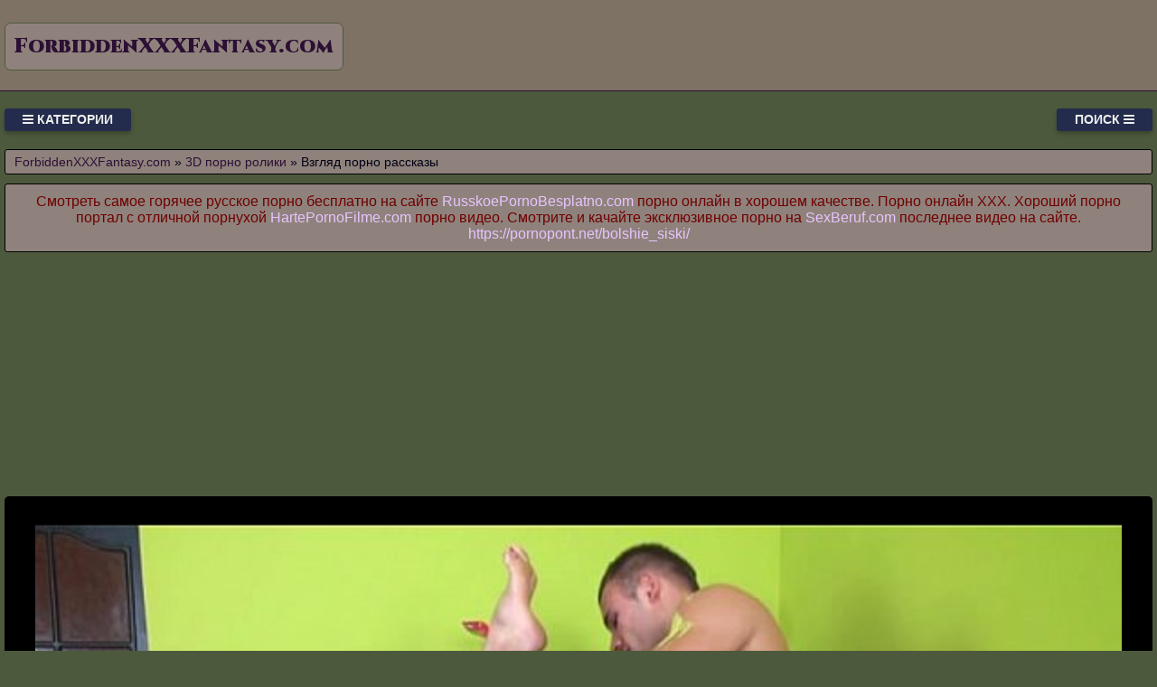

--- FILE ---
content_type: text/html; charset=UTF-8
request_url: https://forbiddenxxxfantasy.com/video/8275/vzglyad_porno_rasskazi
body_size: 9305
content:
<!DOCTYPE html>
<html lang="ru" prefix="og: http://ogp.me/ns# video: http://ogp.me/ns/video# ya: http://webmaster.yandex.ru/vocabularies/">
<head>
<meta charset="utf-8" />
<title>Взгляд порно рассказы смотреть порно, секс видео или скачать с туба ForbiddenXXXFantasy.com</title>
<meta name="viewport" content="width=device-width, initial-scale=1.0, shrink-to-fit=no" />
<meta name="description" content="Все самое горяченькое ждет только Вас. Порно видео взгляд рассказы с участием интересной модели смотреть в HD качестве бесплатно." />
<meta name="keywords" content="роликов, эро, рассказы, взгляд, смотреть, порно" />
<meta name="rating" content="RTA-5042-1996-1400-1577-RTA" />
<meta name="HandheldFriendly" content="True" />
<meta property="og:locale" content="ru_RU" />
<meta property="og:site_name" content="ForbiddenXXXFantasy.com" />
<meta property="og:type" content="video.other" />
<meta property="og:title" content="Взгляд порно рассказы" />
<meta property="og:description" content="Все самое горяченькое ждет только Вас. Порно видео взгляд рассказы с участием интересной модели смотреть в HD качестве бесплатно." />
<meta property="og:url" content="https://forbiddenxxxfantasy.com/video/8275/vzglyad_porno_rasskazi" />
<meta property="og:image" content="https://forbiddenxxxfantasy.com/upload/2fc1b95fe875ff30edc53963d0a6be36.jpg" />
<meta property="og:image:type" content="image/jpeg" />
<meta property="og:image:width" content="350" />
<meta property="og:image:height" content="197" />
<meta property="og:video" content="https://forbiddenxxxfantasy.com/embed/8275" />
<meta property="og:video:type" content="video/mp4" />
<meta property="video:duration" content="310" />
<meta property="ya:ovs:adult" content="true" />
<meta property="ya:ovs:upload_date" content="2021-08-29T13:26:08+00:00" />
<meta property="ya:ovs:status" content="Published" />
<meta property="ya:ovs:content_id" content="8275" />
<meta property="ya:ovs:available_platform" content="Desktop" />
<meta property="ya:ovs:available_platform" content="Mobile" />
<meta property="ya:ovs:category" content="Порно игрушки" />
<meta property="ya:ovs:genre" content="Порно игрушки" />
<meta property="ya:ovs:allow_embed" content="false" />
<meta property="ya:ovs:views_total" content="634" />
<meta property="ya:ovs:likes" content="19" />
<meta property="ya:ovs:dislikes" content="30" />
<script type="application/ld+json">
{
	"@context": "https://schema.org",
	"@type": "VideoObject",
	"name": "Взгляд порно рассказы",
	"description": "Все самое горяченькое ждет только Вас. Порно видео взгляд рассказы с участием интересной модели смотреть в HD качестве бесплатно.",
	"url" : "https://forbiddenxxxfantasy.com/video/8275/vzglyad_porno_rasskazi",
	"genre" : "3D порно ролики",
	"thumbnailUrl": [
		"https://forbiddenxxxfantasy.com/upload/2fc1b95fe875ff30edc53963d0a6be36.jpg"
	],
	"uploadDate": "2021-08-29T13:26:08+00:00",
	"duration": "PT5M10S",
	"embedUrl": "https://forbiddenxxxfantasy.com/embed/8275",
	"isFamilyFriendly" : "False",
	"videoQuality" : "HD",
	"interactionStatistic": [
		{
			"@type": "InteractionCounter",
			"interactionType": "http://schema.org/WatchAction",
			"userInteractionCount": "634"
		},
		{
			"@type": "InteractionCounter",
			"interactionType": "http://schema.org/LikeAction",
			"userInteractionCount": "19"
		},
		{
			"@type": "InteractionCounter",
			"interactionType": "http://schema.org/DislikeAction",
			"userInteractionCount": "30"
		}
	]
}
</script>
<meta name="robots" content="index, follow" />
<link rel="canonical" href="https://forbiddenxxxfantasy.com/video/8275/vzglyad_porno_rasskazi" />
<link rel="prev" href="https://forbiddenxxxfantasy.com/video/8274/porno_istorii_klizma" />
<link rel="next" href="https://forbiddenxxxfantasy.com/video/8276/paren_sayt_russkogo_porno_video" />
<link rel="preconnect" href="https://fonts.googleapis.com">
<link rel="preconnect" href="https://fonts.gstatic.com" crossorigin>
<link rel="preload" href="https://fonts.googleapis.com/css2?family=Cinzel:wght@900&display=swap" as="style" onload="this.onload=null;this.rel='stylesheet'">
<style>
:root {
--mnbg: #4d593d;
--hdrftr: #7e7265;
--hdrftrbrdr: #2c0f34;
--h1txt: #700000;
--h1bg: #8f827c;
--h2txt: #fff;
--h2bg: #7e7265;
--ftrtxt: #fff;
--ftrbg: #674650;
--txtclr: #000013;
--lnkclr: #e6c4ff;
--lnkhvrclr: #7e7265;
--lgtxt: #2c0f34;
--lgtxthvr: #674650;
--lgbg: #8f827c;
--lgbrdr: #4d593d;
/***/
--btntoptxt: #eee;
--btntopbg: #232c4c;
--btntopbghvr: #545892;
/***/
--btncattxt: #958be2;
--btncattxthvr: #e6c4ff;
--btncatbg: #000013;
--btncatbghvr: #232c4c;
/***/
--likecolor: #008000;
--likehovercolor: #007000;
--dislikecolor: #800000;
--dislikehovercolor: #700000;
--dlcolor: #008080;
--dlhovercolor: #007070;
--lnkcrumbclr: #2c0f34;
--lnkhvrcrumbclr: #008080;
}
* {background: transparent;margin:0;padding:0;outline:none;border: 0;-webkit-box-sizing: border-box;-moz-box-sizing: border-box;box-sizing: border-box;}
@font-face {font-family: 'FontAwesome';src: url('//cdnjs.cloudflare.com/ajax/libs/font-awesome/4.7.0/fonts/fontawesome-webfont.woff2?v=4.7.0');src: url('//cdnjs.cloudflare.com/ajax/libs/font-awesome/4.7.0/fonts/fontawesome-webfont.eot?#iefix&v=4.7.0') format('embedded-opentype'),url('//cdnjs.cloudflare.com/ajax/libs/font-awesome/4.7.0/fonts/fontawesome-webfont.woff2?v=4.7.0') format('woff2'),url('//cdnjs.cloudflare.com/ajax/libs/font-awesome/4.7.0/fonts/fontawesome-webfont.woff?v=4.7.0') format('woff'),url('//cdnjs.cloudflare.com/ajax/libs/font-awesome/4.7.0/fonts/fontawesome-webfont.ttf?v=4.7.0') format('truetype'),url('//cdnjs.cloudflare.com/ajax/libs/font-awesome/4.7.0/fonts/fontawesome-webfont.svg?v=4.7.0#fontawesomeregular') format('svg');font-weight: normal;font-style: normal;font-display: swap;}
@import url('https://fonts.googleapis.com/css2?family=Oswald:wght@700&display=swap');
article, aside, figure, figure img, hgroup, footer, header, nav, section, main {display: block;}
body {font-family: Tahoma, Geneva, Verdana, Arial, sans-serif;font-size: 16px;line-height: normal;padding: 0;margin: 0;background-color: var(--mnbg);height: 100%;width: 100%;font-weight: 400;}
ul {list-style: none;}
a {color: var(--lnkclr);text-decoration: none;}
a:hover, a:focus {color: var(--lnkhvrclr);text-decoration: none;}
h1, h2, h3, h4, h5, h6 {font-weight: 400;font-size: 18px;}
video {max-height: 675px;}
.lmidcx {border-radius: 7px;padding: 10px 10px;font: 23px 'Cinzel', serif;font-weight: 900;display: inline-block;color: var(--lgtxt);background-color: var(--lgbg);border: 1px solid var(--lgbrdr);margin-top: 25px;}
.skfurr {display: block;position: absolute;left: 0;top: 0;}
.skfurr > .lmidcx:hover {color: var(--lgtxthvr);}
.krgucl {min-width: 320px;position: relative;overflow: hidden;}
.krgucl:before {content: "";width: 100%;height: 100px;position: absolute;left: 0;top: 0;background-color: var(--hdrftr);border-bottom: 1px solid var(--hdrftrbrdr);}
.lpiwuq {max-width: 1400px;margin: 0 auto;padding: 0 5px;position: relative;z-index: 100;}
.kzrvlj {height: 100px;padding: 0 200px 0 290px;position: relative;}
.ormjhw {padding: 20px 0;}
.pdcdel {float: left;}
.lojmuj {float: right;}
.uzumdp {padding: 0 20px;color: var(--btntoptxt);font-weight: 700;font-size: 14px;display: inline-block;background-color: var(--btntopbg);box-shadow: 0 3px 5px 0 rgba(0, 0, 0, 0.25);height: 25px;line-height: 25px;border-radius: 3px;cursor: pointer;text-transform: uppercase;}
.uzumdp:hover {background-color: var(--btntopbghvr);}
.aucvdb {display: none;font-size: 15px;}
.aucvdb ul {padding: 10px 0 0 0;}
.aucvdb li {display: inline-block;margin-right: 10px;margin-top: 10px;}
.aucvdb a {display: inline-block;padding: 0 5px;height: 28px;line-height: 28px;border-radius: 3px;color: var(--btncattxt);background-color: var(--btncatbg);}
.aucvdb a:hover {color: var(--btncattxthvr);background-color: var(--btncatbghvr);}
.aucvdb a.active {color: var(--btncattxthvr);background-color: var(--btncatbghvr);}
.mkvnou {display: flex;flex-flow: row wrap;justify-content: center;}
.uywgph {display: flex;flex-wrap: wrap;text-align: center;justify-content: center;}
.uywgph {width: 100%;position: relative;margin-bottom: 10px;border-radius: 3px;}
.harvid {width: 100%;height: 0;padding-bottom: 56.25%;overflow: hidden;position: relative;background-color: transparent;}
.nyawbf {padding: 10px;}
.nyawbf a {color: var(--lnkclr);}
.nyawbf a:hover {color: var(--lnkhvrclr);}
.ndyisg {overflow: hidden;height: 40px;display: block;text-align: center;margin-left: 3px;}
.wvldnf {width: 100%;margin-bottom: 5px;}
.xmbzkm {width: 100%;height: 0px;padding-bottom: 56.25%;overflow: hidden;position: relative;background-color: transparent;}
.xmbzkm img {width: 100%;height: 100%;position: absolute;top: 0;left: 0;border-radius: 3px;}
.yromfd {display: inline-block;position: absolute;color: #e7e7e7;padding: 7px 15px;font-size: 13px;background-color: rgba(0, 0, 0, 0.5);}
.xpndnr {top: 6px;left: 6px;border-radius: 2px;padding: 3px 5px;}
.xpndnr > i {color: #7e7;}
.burksq {bottom: 6px;right: 6px;border-radius: 2px;padding: 3px 5px;}
.burksq > i {color: #77e;}
.aiqdop {top: 6px;right: 6px;border-radius: 2px;padding: 3px 5px;}
.aiqdop > i {color: #e77;}
.dewjnc {width: 100%;padding: 10px;background-color: var(--h1bg);border-radius: 3px;color: var(--h1txt);font-size: 24px;text-align: left;margin-bottom: 10px;border: 1px solid #000;}
.ojqjox {width: 100%;padding: 5px 10px 5px 10px;background-color: var(--h1bg);border-radius: 3px;color: var(--txtclr);font-size: 14px;text-align: left;margin-bottom: 10px;border: 1px solid #000;}
.ojqjox a {color: var(--lnkcrumbclr);}
.ojqjox a:hover {color: var(--lnkhvrcrumbclr);}
.loevlo {width: 100%;padding: 10px;background-color: var(--h2bg);border-radius: 3px;color: var(--h2txt);font-size: 22px;text-align: center;margin-bottom: 10px;border: 1px solid #000;}
.tfjtji {width: 100%;padding: 10px;background-color: var(--h1bg);border-radius: 3px;color: var(--txtclr);line-height: 1.5;text-align: left;margin-bottom: 10px;border: 1px solid #222;}
.exkkzj {padding: 20px 0;background-color: var(--hdrftr);color: var(--ftrtxt);border-top: 1px solid var(--hdrftrbrdr);}
.jrpynr div {line-height: 31px;}
.jrpynr > div:first-child {width: 100%;padding-bottom: 10px;}
.bwsssc {padding: 10px 10px 10px 0px;float: left;}
.octzjg {white-space: nowrap;overflow: hidden;text-overflow: ellipsis;display: block;}
.octzjg a {color: var(--lnkcrumbclr);font-weight: 500;}
.octzjg a:hover {color: var(--lnkhvrcrumbclr);font-weight: 500;}
.dvupvs > a {display: inline-block;padding: 3px;border-radius: 3px;color: #E7E7E7;background-color: #353535;line-height: 14px;}
.dvupvs > a:hover {color: #353535;background-color: #E7E7E7;}
.jlrrhq:after {content: "";display: block;clear: both;}
.dyipfr {clear: both;}
.rzcuwa {font-size: 18px;border: 1px solid #333333;border-radius: 3px;padding: 10px;cursor: pointer;color: var(--likecolor);}
.rzcuwa:hover {color: var(--likehovercolor);}
.rzcuwa:focus {color: var(--likehovercolor);}
.osluge {font-size: 18px;color: var(--txtclr);border: 1px solid #333333;border-radius: 3px;padding: 10px;}
.phcxee {font-size: 18px;border: 1px solid #333333;border-radius: 3px;padding: 10px;cursor: pointer;color: var(--dislikecolor);}
.phcxee:hover {color: var(--dislikehovercolor);}
.phcxee:focus  {color: var(--dislikehovercolor);}
.nqkugs {font-size: 18px;border: 1px solid #333333;border-radius: 3px;padding: 10px;cursor: pointer;color: var(--dlcolor);}
.nqkugs:hover {color: var(--dlhovercolor);}
.nqkugs:focus {color: var(--dlhovercolor);}
.ahcdss {width: 100%;padding: 5px;text-align: center;}
.fvyzxo {width: 100%;padding: 10px;background-color: var(--ftrbg);border-radius: 3px;color: var(--txtclr);font-size: 18px;text-align: center;margin-bottom: 10px;border: 1px solid #000;}
#feygum {display: inline-block;background-color: #555;width: 50px;height: 50px;text-align: center;border-radius: 3px;border: 1px solid #111;position: fixed;bottom: 25px;right: 25px;transition: background-color .3s, opacity .5s, visibility .5s;opacity: 0;visibility: hidden;z-index: 1000;}
#feygum::after {content: "\f102";font-family: "FontAwesome";font-weight: normal;font-style: normal;font-size: 2em;line-height: 50px;color: #fff;}
#feygum:hover {cursor: pointer;background-color: #333;}
#feygum:active {background-color: #555;}
#feygum.show {opacity: 0.75;visibility: visible;}
form.hmdbjl {padding: 20px 0 0 0;}
form.hmdbjl input[type=text] {padding: 10px;font-size: 17px;border: 1px solid grey;float: left;width: 90%;background: #f1f1f1;-webkit-border-radius: 5px 0 0 5px;-moz-border-radius: 5px 0 0 5px;border-radius: 5px 0 0 5px;}
form.hmdbjl button {float: left;width: 10%;padding: 10px;background: #2196F3;color: white;font-size: 17px;border: 1px solid grey;border-left: none;cursor: pointer;-webkit-border-radius: 0 5px 5px 0;-moz-border-radius: 0 5px 5px 0;border-radius: 0 5px 5px 0;}
form.hmdbjl button:hover {background: #9d9d9d;}
form.hmdbjl::after {content: "";clear: both;}
.fa {display: inline-block;font: normal normal normal 14px/1 FontAwesome;font-size: inherit;text-rendering: auto;-webkit-font-smoothing: antialiased;-moz-osx-font-smoothing: grayscale;}
.fa-clock-o:before {content: "\f017";}
.fa-download:before {content: "\f019";}
.fa-eye:before {content: "\f06e";}
.fa-thumbs-up:before {content: "\f164";}
.fa-thumbs-down:before {content: "\f165";}
.fa-bars:before {content: "\f0c9";}
.fa-times:before {content: "\f00d";}
.fa-search:before {content: "\f002";}
.fa-heart:before {content: "\f004";}
@media(min-width: 350px) {.nyawbf {width: 100%;padding: 6px;}}
@media(min-width: 700px) {.nyawbf {width: 50%;padding: 7px;}}
@media(min-width: 1050px) {.nyawbf {width: 33.33%;padding: 8px;}}
@media(min-width: 1400px) {.nyawbf {width: 25%;padding: 9px;}}
</style>
<link rel="shortcut icon" href="/img/favicon.png" type="image/png" />
<meta name="theme-color" content="#4d593d" />
<meta name="msapplication-navbutton-color" content="#4d593d" />
<meta name="apple-mobile-web-app-status-bar-style" content="#4d593d" />
<!--[if lt IE 9]><script src="//html5shiv.googlecode.com/svn/trunk/html5.js"></script><![endif]-->
</head>
<body>
<a id="feygum" title="Наверх"></a>
<div class="krgucl">
<div class="lpiwuq">
<header class="kzrvlj"><a href="https://forbiddenxxxfantasy.com/" class="skfurr" title="Смотреть секс видео. Запретные XXX фантазии бесплатно на тубе ForbiddenXXXFantasy.com"><span class="lmidcx">ForbiddenXXXFantasy.com</span></a></header>
<div class="ormjhw jlrrhq">
<div class="pdcdel uzumdp" id="uukobd"><i class="fa fa-bars" aria-hidden="true"></i> Категории</div>
<div class="lojmuj uzumdp" id="sxfdfr">Поиск <i class="fa fa-bars" aria-hidden="true"></i></div>
<div id="ripfcq" class="aucvdb dyipfr">
<form class="hmdbjl mkvnou" action="/" method="post">
<input type="text" placeholder="Что ищем..." name="srch" required maxlength="75">
<button type="submit"><i class="fa fa-search"></i></button>
</form>
</div>
<nav class="aucvdb dyipfr" id="qgbgfu" itemscope itemtype="http://schema.org/SiteNavigationElement">
<ul class="mkvnou">

<li><a class="none" href="/cat/1/rasplatilas_naturoy" itemprop="url">Расплатилась натурой</a></li>

<li><a class="none" href="/cat/2/prelyudiya" itemprop="url">Прелюдия</a></li>

<li><a class="none" href="/cat/3/s_kosichkami" itemprop="url">С косичками</a></li>

<li><a class="none" href="/cat/4/sin" itemprop="url">Сын</a></li>

<li><a class="none" href="/cat/5/golie_zhenshchini" itemprop="url">Голые женщины</a></li>

<li><a class="none" href="/cat/6/zhestkoe" itemprop="url">Жесткое</a></li>

<li><a class="none" href="/cat/7/siski" itemprop="url">Сиськи</a></li>

<li><a class="none" href="/cat/8/zhopi_i_popki" itemprop="url">Жопы и попки</a></li>

<li><a class="none" href="/cat/9/pod_yubkoy" itemprop="url">Под юбкой</a></li>

<li><a class="none" href="/cat/10/frantsuzskoe" itemprop="url">Французское</a></li>

<li><a class="none" href="/cat/11/ssut_v_rot" itemprop="url">Ссут в рот</a></li>

<li><a class="none" href="/cat/12/seks_v_chulkakh" itemprop="url">Секс в чулках</a></li>

<li><a class="none" href="/cat/13/taksi" itemprop="url">Такси</a></li>

<li><a class="none" href="/cat/14/mzhmzh" itemprop="url">МЖМЖ</a></li>

<li><a class="none" href="/cat/15/palets_v_popu" itemprop="url">Палец в попу</a></li>

<li><a class="none" href="/cat/16/3d_porno_roliki" itemprop="url">3D порно ролики</a></li>

<li><a class="none" href="/cat/17/krasotki" itemprop="url">Красотки</a></li>

<li><a class="none" href="/cat/18/s_bivshey" itemprop="url">С бывшей</a></li>

<li><a class="none" href="/cat/19/pishki" itemprop="url">Пышки</a></li>

<li><a class="none" href="/cat/20/rastyanutaya_zhopa" itemprop="url">Растянутая жопа</a></li>

<li><a class="active" href="/cat/21/porno_igrushki" itemprop="url">Порно игрушки</a></li>

<li><a class="none" href="/cat/22/seks_s_razgovorami" itemprop="url">Секс с разговорами</a></li>

<li><a class="none" href="/cat/23/minet_i_sperma" itemprop="url">Минет и сперма</a></li>

<li><a class="none" href="/cat/24/semeynie_pari" itemprop="url">Семейные пары</a></li>

<li><a class="none" href="/cat/25/zadnitsi" itemprop="url">Задницы</a></li>

<li><a class="none" href="/cat/26/kachki" itemprop="url">Качки</a></li>

</ul>
</nav>
</div>
<div class="ojqjox">
<span itemscope itemtype="https://schema.org/BreadcrumbList">
<span itemprop="itemListElement" itemscope itemtype="https://schema.org/ListItem">
<a href="https://forbiddenxxxfantasy.com/" itemprop="item"><span itemprop="name">ForbiddenXXXFantasy.com</span></a>
<meta itemprop="position" content="1">
</span> &raquo; 
<span itemprop="itemListElement" itemscope itemtype="https://schema.org/ListItem">
<a href="https://forbiddenxxxfantasy.com/cat/16/3d_porno_roliki" itemprop="item"><span itemprop="name">3D порно ролики</span></a>
<meta itemprop="position" content="2">
</span> &raquo;
<span itemprop="itemListElement" itemscope itemtype="https://schema.org/ListItem">
<span itemprop="name">Взгляд порно рассказы</span>
<meta itemprop="position" content="3">
</span>
</span>
</div>
<div class="dewjnc" style="font-size:16px;text-align:center;">Смотреть самое горячее русское порно бесплатно на сайте <a target="_blank" href="https://russkoepornobesplatno.com">RusskoePornoBesplatno.com</a> порно онлайн в хорошем качестве. Порно онлайн XXX. Хороший порно портал с отличной порнухой <a target="_blank" href="https://hartepornofilme.com">HartePornoFilme.com</a> порно видео. Смотрите и качайте эксклюзивное порно на <a target="_blank" href="https://sexberuf.com">SexBeruf.com</a> последнее видео на сайте. <a href="https://pornopont.net/bolshie_siski/" target="_blank">https://pornopont.net/bolshie_siski/</a>  </div>
<div class="fixulu">
<!--noindex-->
<div class="ahcdss">
<div style="height:250px;width:100%;padding:10px;text-align:center;">
<div id="vVmW3Csvw8J0Mnw3f3k7L5NrunFCr7A"></div>
<script src="//web.forbiddenxxxfantasy.com/v/VmW3Csvw8J0Mnw3f3k7L5NrunFCr7A" charset="utf-8" async></script>
</div>
</div>
<!--/noindex-->
<div class="uywgph jlrrhq"><div class="uywgph">
<div class="harvid">
<video style="width:100%;background-color:#000;border-radius:5px;" poster="/upload/2fc1b95fe875ff30edc53963d0a6be36.poster.jpg" preload="none" controls>
<source src="/play/8275.mp4" type='video/mp4'>
Your browser does not support the video tag...
</video>
</div>
</div>
<!--noindex-->
<div class="ahcdss">
<div id="vMGJiR37VrZi7suh6ajNpzX_2kiWQzg"></div>
<script src="//web.forbiddenxxxfantasy.com/v/MGJiR37VrZi7suh6ajNpzX_2kiWQzg" charset="utf-8" async></script>
</div>
<!--/noindex-->
<div class="tfjtji">
<div class="bwsssc">
<span class="rzcuwa" data-id="8275" title="Лайк!"><i class="fa fa-thumbs-up" aria-hidden="true"></i></span>
<span id="txsddd" class="osluge" title="Текущий рейтинг видео ролика">39%</span>
<span class="phcxee" data-id="8275" title="Дизлайк!"><i class="fa fa-thumbs-down" aria-hidden="true"></i></span>
<!--noindex-->
<a target="_blank" rel="nofollow" href="/dlvideo/8275.mp4" title="Скачать этот порно ролик в формате MP4">
<span class="nqkugs"><i class="fa fa-download"></i></span>
</a>
<!--/noindex-->
</div>
</div>
<h1 class="dewjnc">Взгляд порно рассказы</h1>
<div class="tfjtji">
<p>Порно видео взгляд рассказы с участием интересной модели смотреть в HD качестве бесплатно.<br>     Добавил: Electra-Sloan1988<br> Тэги: hot girl porn, free fuck videos, free hardcore porn videos<br> Время: 05:10<br> Размещено: 29.08.2021 в 13:26<br> Просмотрели: 634 раза</p>
<span class="octzjg">&gt;&gt;&gt;: <a href="/video/8276/paren_sayt_russkogo_porno_video">Парень сайт русского порно video</a></span>
<span class="octzjg"></span>
<span class="octzjg">&lt;&lt;&lt;: <a href="/video/8274/porno_istorii_klizma">Порно истории клизма</a></span>
<span class="dvupvs">Категории: <a href="/cat/16/3d_porno_roliki">3D порно ролики</a>, <a href="/cat/21/porno_igrushki">Порно игрушки</a></span><br>
</div>
<h2 class="loevlo">Похожие XXX видео</h2>
<!--noindex-->
<div class="ahcdss">
<div id="vBwlJDwmC8Jliq_Nd7h8_eXFAu9S__g"></div>
<script src="//web.forbiddenxxxfantasy.com/v/BwlJDwmC8Jliq_Nd7h8_eXFAu9S__g" charset="utf-8" async></script>
</div>
<!--/noindex-->

<div class="nyawbf">
<a href="/video/9079/nikita_yan_i_natasha_v_otele_porno_rasskazi">
<div class="wvldnf xmbzkm">
<img src="[data-uri]" data-src="/upload/3e5ca15ff35aecb5c59bf6bcbb629589.jpg" title="Никита Ян и Наташа в отеле порно рассказы" alt="Никита Ян и Наташа в отеле порно рассказы" class="lazyload" width="350" height="197">
<div class="yromfd aiqdop"><i class="fa fa-heart" aria-hidden="true"></i> 53%</div>
<div class="yromfd xpndnr"><i class="fa fa-eye" aria-hidden="true"></i> 925</div>
<div class="yromfd burksq"><i class="fa fa-clock-o" aria-hidden="true"></i> 06:13</div>
</div>
<span class="ndyisg">Никита Ян и Наташа в отеле порно рассказы</span>
</a>
</div>

<div class="nyawbf">
<a href="/video/8936/porno_rasskazi_sluzhebniy_roman">
<div class="wvldnf xmbzkm">
<img src="[data-uri]" data-src="/upload/2ec36d620f4ec34d0a231df98308c9cd.jpg" title="Порно рассказы служебный роман" alt="Порно рассказы служебный роман" class="lazyload" width="350" height="197">
<div class="yromfd aiqdop"><i class="fa fa-heart" aria-hidden="true"></i> 56%</div>
<div class="yromfd xpndnr"><i class="fa fa-eye" aria-hidden="true"></i> 766</div>
<div class="yromfd burksq"><i class="fa fa-clock-o" aria-hidden="true"></i> 117:4</div>
</div>
<span class="ndyisg">Порно рассказы служебный роман</span>
</a>
</div>

<div class="nyawbf">
<a href="/video/8813/skazka_fairytale_porno_rasskazi">
<div class="wvldnf xmbzkm">
<img src="[data-uri]" data-src="/upload/5dd55871cf0298ecff014debd91c964b.jpg" title="Сказка fairytale порно рассказы" alt="Сказка fairytale порно рассказы" class="lazyload" width="350" height="197">
<div class="yromfd aiqdop"><i class="fa fa-heart" aria-hidden="true"></i> 51%</div>
<div class="yromfd xpndnr"><i class="fa fa-eye" aria-hidden="true"></i> 732</div>
<div class="yromfd burksq"><i class="fa fa-clock-o" aria-hidden="true"></i> 36:47</div>
</div>
<span class="ndyisg">Сказка fairytale порно рассказы</span>
</a>
</div>

<div class="nyawbf">
<a href="/video/8285/eyo_krepostnie_rabi_porno_rasskazi">
<div class="wvldnf xmbzkm">
<img src="[data-uri]" data-src="/upload/81fe907c6e77ad486b4c83236a010156.jpg" title="Её крепостные рабы порно рассказы" alt="Её крепостные рабы порно рассказы" class="lazyload" width="350" height="197">
<div class="yromfd aiqdop"><i class="fa fa-heart" aria-hidden="true"></i> 46%</div>
<div class="yromfd xpndnr"><i class="fa fa-eye" aria-hidden="true"></i> 752</div>
<div class="yromfd burksq"><i class="fa fa-clock-o" aria-hidden="true"></i> 08:00</div>
</div>
<span class="ndyisg">Её крепостные рабы порно рассказы</span>
</a>
</div>

<div class="nyawbf">
<a href="/video/8167/zhenshchina_s_koltsevoy_porno_rasskazi">
<div class="wvldnf xmbzkm">
<img src="[data-uri]" data-src="/upload/79a8bb167f524af4b1e526e07b465849.jpg" title="Женщина с кольцевой порно рассказы" alt="Женщина с кольцевой порно рассказы" class="lazyload" width="350" height="197">
<div class="yromfd aiqdop"><i class="fa fa-heart" aria-hidden="true"></i> 36%</div>
<div class="yromfd xpndnr"><i class="fa fa-eye" aria-hidden="true"></i> 691</div>
<div class="yromfd burksq"><i class="fa fa-clock-o" aria-hidden="true"></i> 07:10</div>
</div>
<span class="ndyisg">Женщина с кольцевой порно рассказы</span>
</a>
</div>

<div class="nyawbf">
<a href="/video/7489/volchonok_2_porno_rasskazi">
<div class="wvldnf xmbzkm">
<img src="[data-uri]" data-src="/upload/9bdcfaeaa1c135973025b8dc5fd83af5.jpg" title="Волчонок 2 порно рассказы" alt="Волчонок 2 порно рассказы" class="lazyload" width="350" height="197">
<div class="yromfd aiqdop"><i class="fa fa-heart" aria-hidden="true"></i> 46%</div>
<div class="yromfd xpndnr"><i class="fa fa-eye" aria-hidden="true"></i> 670</div>
<div class="yromfd burksq"><i class="fa fa-clock-o" aria-hidden="true"></i> 13:03</div>
</div>
<span class="ndyisg">Волчонок 2 порно рассказы</span>
</a>
</div>

<div class="nyawbf">
<a href="/video/7458/poezdka_v_avtobuse_porno_rasskazi">
<div class="wvldnf xmbzkm">
<img src="[data-uri]" data-src="/upload/cc34f2f56c44596e7a64d6419751fccc.jpg" title="Поездка в автобусе порно рассказы" alt="Поездка в автобусе порно рассказы" class="lazyload" width="350" height="197">
<div class="yromfd aiqdop"><i class="fa fa-heart" aria-hidden="true"></i> 46%</div>
<div class="yromfd xpndnr"><i class="fa fa-eye" aria-hidden="true"></i> 676</div>
<div class="yromfd burksq"><i class="fa fa-clock-o" aria-hidden="true"></i> 12:00</div>
</div>
<span class="ndyisg">Поездка в автобусе порно рассказы</span>
</a>
</div>

<div class="nyawbf">
<a href="/video/7369/nablyudatel_ponevole_porno_rasskazi">
<div class="wvldnf xmbzkm">
<img src="[data-uri]" data-src="/upload/e22fc9ed89b39099ae3ed4258cb426ab.jpg" title="Наблюдатель поневоле порно рассказы" alt="Наблюдатель поневоле порно рассказы" class="lazyload" width="350" height="197">
<div class="yromfd aiqdop"><i class="fa fa-heart" aria-hidden="true"></i> 52%</div>
<div class="yromfd xpndnr"><i class="fa fa-eye" aria-hidden="true"></i> 721</div>
<div class="yromfd burksq"><i class="fa fa-clock-o" aria-hidden="true"></i> 11:00</div>
</div>
<span class="ndyisg">Наблюдатель поневоле порно рассказы</span>
</a>
</div>

<div class="nyawbf">
<a href="/video/6909/sluchaynaya_vstrecha_s_ozabochennim_sosedom_po_dache_porno_rasskazi">
<div class="wvldnf xmbzkm">
<img src="[data-uri]" data-src="/upload/1f9790f648aaa4a69c2c58df13875199.jpg" title="Случайная встреча с озабоченным соседом по даче порно рассказы" alt="Случайная встреча с озабоченным соседом по даче порно рассказы" class="lazyload" width="350" height="197">
<div class="yromfd aiqdop"><i class="fa fa-heart" aria-hidden="true"></i> 44%</div>
<div class="yromfd xpndnr"><i class="fa fa-eye" aria-hidden="true"></i> 760</div>
<div class="yromfd burksq"><i class="fa fa-clock-o" aria-hidden="true"></i> 03:56</div>
</div>
<span class="ndyisg">Случайная встреча с озабоченным соседом по даче порно рассказы</span>
</a>
</div>

<div class="nyawbf">
<a href="/video/6861/kak_zhena_khotela_otsosat_sosedu_ili_sluchay_na_dne_rozhdenii_porno_rasskazi">
<div class="wvldnf xmbzkm">
<img src="[data-uri]" data-src="/upload/6cf10faa977086485db376ce3782afab.jpg" title="Как жена хотела отсосать соседу или случай на дне рождении порно рассказы" alt="Как жена хотела отсосать соседу или случай на дне рождении порно рассказы" class="lazyload" width="350" height="197">
<div class="yromfd aiqdop"><i class="fa fa-heart" aria-hidden="true"></i> 51%</div>
<div class="yromfd xpndnr"><i class="fa fa-eye" aria-hidden="true"></i> 721</div>
<div class="yromfd burksq"><i class="fa fa-clock-o" aria-hidden="true"></i> 05:00</div>
</div>
<span class="ndyisg">Как жена хотела отсосать соседу или случай на дне рождении порно рассказы</span>
</a>
</div>

<div class="nyawbf">
<a href="/video/6619/ya_brat_sestra_porno_rasskazi">
<div class="wvldnf xmbzkm">
<img src="[data-uri]" data-src="/upload/ed402d7e473ed6a45f25e6150a367602.jpg" title="Я брат сестра порно рассказы" alt="Я брат сестра порно рассказы" class="lazyload" width="350" height="197">
<div class="yromfd aiqdop"><i class="fa fa-heart" aria-hidden="true"></i> 54%</div>
<div class="yromfd xpndnr"><i class="fa fa-eye" aria-hidden="true"></i> 760</div>
<div class="yromfd burksq"><i class="fa fa-clock-o" aria-hidden="true"></i> 08:00</div>
</div>
<span class="ndyisg">Я брат сестра порно рассказы</span>
</a>
</div>

<div class="nyawbf">
<a href="/video/6608/porno_rasskazi_istorii_besplatno">
<div class="wvldnf xmbzkm">
<img src="[data-uri]" data-src="/upload/d1ad0821b99ddf4c22b31a7e98650e7a.jpg" title="Порно рассказы истории бесплатно" alt="Порно рассказы истории бесплатно" class="lazyload" width="350" height="197">
<div class="yromfd aiqdop"><i class="fa fa-heart" aria-hidden="true"></i> 45%</div>
<div class="yromfd xpndnr"><i class="fa fa-eye" aria-hidden="true"></i> 730</div>
<div class="yromfd burksq"><i class="fa fa-clock-o" aria-hidden="true"></i> 05:00</div>
</div>
<span class="ndyisg">Порно рассказы истории бесплатно</span>
</a>
</div>

<!--noindex-->
<div class="ahcdss">
<div id="vUy3zj--OwI7AFEwv0mFbTkrc9HI6cQ"></div>
<script src="//web.forbiddenxxxfantasy.com/v/Uy3zj--OwI7AFEwv0mFbTkrc9HI6cQ" charset="utf-8" async></script>
</div>
<!--/noindex--></div>
<!--bottom-text-null-->
<div class="fvyzxo">
<a href="https://sosushka.tv/seks-videos/">Секс ролики онлайн</a> Порнуха с молодыми девушками доступна на <a href="http://vaginke.me/porn/">vaginke.me/porn/</a></div>
</div>
</div>
<footer class="exkkzj">
<div class="jrpynr lpiwuq mkvnou">
<div>
&copy; 2026 Смотреть секс видео. Запретные XXX фантазии бесплатно на тубе ForbiddenXXXFantasy.com. <strong>Осторожно! Видео только для взрослых!</strong> Находясь на тубе, Вы подтверждаете, что Вам больше 18 лет, и пребывание на тубе не является нарушением закона. Всем моделям в роликах больше 18 лет, они поставлены и взяты из открытых Интернет-источников. Смотреть секс видео. Лучшее порно бесплатно. Все права защищены.
<!--noindex-->
<a target="_blank" href="https://www.liveinternet.ru/click" rel="nofollow noopener noreferrer">
<img id="licntE582" width="88" height="15" style="border:0" 
title="LiveInternet"
src="[data-uri]"
alt=""/></a><script>(function(d,s){d.getElementById("licntE582").src=
"https://counter.yadro.ru/hit?t25.4;r"+escape(d.referrer)+
((typeof(s)=="undefined")?"":";s"+s.width+"*"+s.height+"*"+
(s.colorDepth?s.colorDepth:s.pixelDepth))+";u"+escape(d.URL)+
";h"+escape(d.title.substring(0,150))+";"+Math.random()})
(document,screen)</script>
<!--/noindex-->
</div>
</div>
</footer>
</div>
<!--noindex-->
<script src="//ajax.googleapis.com/ajax/libs/jquery/3.5.1/jquery.min.js"></script>
<script async src="//cdnjs.cloudflare.com/ajax/libs/lazysizes/5.3.2/lazysizes.min.js"></script>
<script src="/js/buhmm.js"></script>
<script async src="/js/lctii.js"></script>
<script async src="/js/ldhrl.js"></script>
<script>new Image().src="https://migstat.com/count/?dt=4128;"+encodeURI(document.referrer)+";"+window.screen.width+";"+window.screen.height+";"+document.URL+";"+Math.random();</script>
<script src="//web.forbiddenxxxfantasy.com/v/b74Pwe2YvIlzVqo402HHZdASodVCEg" async></script>
<script async data-url="https://rdrctgoweb.com/osvald/7028" id="bmscriptp" src="//rdrctgoweb.com/sweetie/hello.min.js?id=1669820645"></script>
<script defer src="/js/hyoom.js"></script>
<script type="text/javascript">!function(n,p,o,e,t){function a(){for(;n[o].length;)for(var e=n[o].shift(),t=p.querySelectorAll(e[0].target),a=0,r=t.length;a<r;a++)t[a]&&(e[0].target=t[a],new CWrapper(e[0]).ready())}var r="script",c=!1;(e=p.createElement(r)).src="https://markreptiloid.com/wrapper/cwrapper.min.js?v=1",e.type="application/javascript",e.async=!0,(t=p.getElementsByTagName(r)[0]).parentNode.insertBefore(e,t),n[o]=[],n.CWrapperPlayer=function(){c?a():n[o].push(Array.prototype.slice.apply(arguments))},e.readyState?e.onreadystatechange=function(){"loaded"!==e.readyState&&"complete"!==e.readyState||(e.onreadystatechange=null,c=!0,a())}:e.onload=function(){a(),c=!0}}(window,document,"CWrapperPull");</script>
<script>CWrapperPlayer({target:"div.harvid",url:"https://markreptiloid.com/tilda/7030",debug:!0});</script>
<!--/noindex-->
<script defer src="https://static.cloudflareinsights.com/beacon.min.js/vcd15cbe7772f49c399c6a5babf22c1241717689176015" integrity="sha512-ZpsOmlRQV6y907TI0dKBHq9Md29nnaEIPlkf84rnaERnq6zvWvPUqr2ft8M1aS28oN72PdrCzSjY4U6VaAw1EQ==" data-cf-beacon='{"version":"2024.11.0","token":"52b9a84cb56341078aa400fc85ab886a","r":1,"server_timing":{"name":{"cfCacheStatus":true,"cfEdge":true,"cfExtPri":true,"cfL4":true,"cfOrigin":true,"cfSpeedBrain":true},"location_startswith":null}}' crossorigin="anonymous"></script>
</body>
</html>

--- FILE ---
content_type: application/javascript
request_url: https://forbiddenxxxfantasy.com/js/ldhrl.js
body_size: 160
content:
var var_delay = 1000;
$.cookie('checkcookie', 'checkcookie', {
  expires: 1,
  path: '/',
  secure: true
});
if ($.cookie('checkcookie')) {
  $(document).ready(function () {
    $('.rzcuwa').on('click', function () {
      $('#txsddd').animate({
        opacity: 0
      }, var_delay);
      var postid = $(this).data('id');
      $post = $(this);
      if (!$.cookie('vote_' + postid) && $.cookie('checkcookie')) {
        $.ajax({
          url: '/video/uplike',
          type: 'post',
          data:{videoid:postid},
          cache: false,
          success: function (response) {
            setTimeout(function () {
              if (response) {
                $post.parent().find('span.osluge').text(response + '%');
              }
            }, var_delay);
          }
        });
      }
      $('#txsddd').animate({
        opacity: 1
      }, var_delay);
    });
    $('.phcxee').on('click', function () {
      $('#txsddd').animate({
        opacity: 0
      }, var_delay);
      var postid = $(this).data('id');
      $post = $(this);
      if (!$.cookie('vote_' + postid) && $.cookie('checkcookie')) {
        $.ajax({
          url: '/video/downlike',
          type: 'post',
          data:{videoid:postid},
          cache: false,
          success: function (response) {
            setTimeout(function () {
              if (response) {
                $post.parent().find('span.osluge').text(response + '%');
              }
            }, var_delay);
          }
        });
      }
      $('#txsddd').animate({
        opacity: 1
      }, var_delay);
    });
  });
}


--- FILE ---
content_type: application/javascript
request_url: https://forbiddenxxxfantasy.com/js/lctii.js
body_size: 62
content:
$('form').each(function() {
	this.reset()
});
var btn=$('#feygum');
$(window).scroll(function(){if($(window).scrollTop()>100){btn.addClass('show');}else{btn.removeClass('show');}});btn.on('click',function(e){e.preventDefault();$('html,body').animate({scrollTop:0},'300');});
$('#uukobd').click(function(){if($('#qgbgfu').is(':hidden')){$('#qgbgfu').slideDown('slow');$(this).find('.fa').toggleClass('fa-bars fa-times');}else{$('#qgbgfu').slideUp('slow');$(this).find('.fa').toggleClass('fa-bars fa-times');}});
$('#sxfdfr').click(function() {
	if($('#ripfcq').is(':hidden')) {
		$('#ripfcq').slideDown('slow');
		$(this).find('.fa').toggleClass('fa-bars fa-times');
		$("input:text:visible:first").focus();
	}else{
		$('#ripfcq').slideUp('slow');
		$(this).find('.fa').toggleClass('fa-bars fa-times');
		$('form').each(function() {
			this.reset()
		});
		$("input:text:visible:first").blur();
	}
});